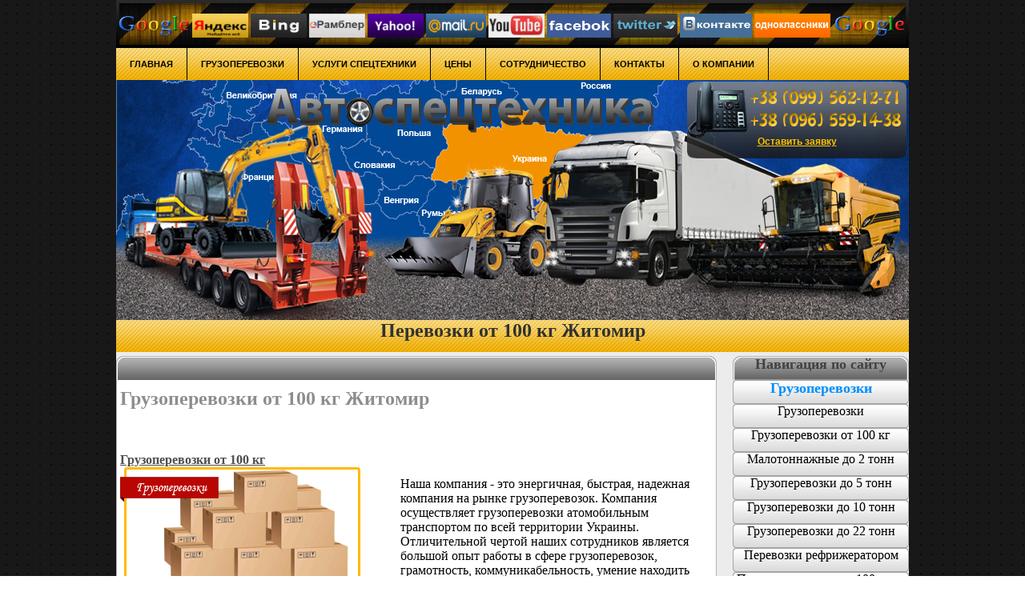

--- FILE ---
content_type: text/html; charset=windows-1251
request_url: http://avto-spectehnika.com.ua/Trucking-from-100-kg/Trucking-from-100-kg-Zhitomir.html
body_size: 3498
content:
<!DOCTYPE html PUBLIC "-//W3C//DTD HTML 4.01 Transitional//EN">
<html lang="ru">
<head>
<title>Грузоперевозки от 100 кг Житомир</title>
<meta name="description" content="Грузоперевозки от 100 кг Житомир, Перевозки от 100 кг Житомир">
<meta name="keywords" content="Грузоперевозки от 100 кг Житомир, Перевозки от 100 кг Житомир">
<meta http-equiv="content-type" content="text/html; charset=windows-1251">
<link rel="icon" href="http://avto-spectehnika.com.ua/favicon.ico" type="image/x-icon">
<link rel="shortcut icon" href="http://avto-spectehnika.com.ua/favicon.ico" type="image/x-icon">
<link href="http://avto-spectehnika.com.ua/avto-spectehnika.css" rel="stylesheet" type="text/css">
</head>
<body background="http://avtospectehnika.com.ua/images/sv50.jpg" style="min-width:990px;" bgproperties="fixed">

























<center>
<div class="conteiner">






<div class="verh1">
<div class="verh2_vysota">
</div>

<div class="verh3">
<table width="990px" height="px" border="0px">
<tr>

<td>
<a href="http://www.google.ru/">
<img src="http://avto-spectehnika.com.ua/socseti/Google.png" width="90px" height="30px" border="0" alt="Google Россия" title="Google Россия">
</a>
</td>

<td>
<a href="http://www.yandex.ua/">
<img src="http://avto-spectehnika.com.ua/socseti/yandex.ua.png" width="70px" height="30px" border="0" alt="Яндекс" title="Яндекс">
</a>
</td>

<td>
<a href="http://www.bing.com/">
<img src="http://avto-spectehnika.com.ua/socseti/Bing.png" width="70px" height="30px" border="0" alt="Bing" title="Bing">
</a>
</td>

<td>
<a href="http://www.rambler.ru/">
<img src="http://avto-spectehnika.com.ua/socseti/rambler.png" width="70px" height="30px" border="0" alt="Rambler" title="Rambler">
</a>
</td>

<td>
<a href="http://www.yahoo.com/">
<img src="http://avto-spectehnika.com.ua/socseti/yahoo.png" width="70px" height="30px" border="0" alt="Yahoo!" title="Yahoo!">
</a>
</td>

<td>
<a href="http://mail.ru/">
<img src="http://avto-spectehnika.com.ua/socseti/mail.ru.png" width="75px" height="30px" border="0" alt="Mail.ru " title="Mail.ru ">
</a>
</td>

<td>
<a href="http://www.youtube.com/">
<img src="http://avto-spectehnika.com.ua/socseti/YouTube.png" width="70px" height="30px" border="0" alt="YouTube" title="YouTube">
</a>
</td>

<td>
<a href="http://www.facebook.com/">
<img src="http://avto-spectehnika.com.ua/socseti/facebook.png" width="80px" height="30px" border="0" alt="facebook" title="facebook">
</a>
</td>

<td>
<a href="https://twitter.com/">
<img src="http://avto-spectehnika.com.ua/socseti/twitter.png" width="80px" height="30px" border="0" alt="twitter" title="twitter">
</a>
</td>

<td>
<a href="http://vk.com/">
<img src="http://avto-spectehnika.com.ua/socseti/vkontakte.png" width="90px" height="30px" border="0" alt="vkontakte" title="vkontakte">
</a>
</td>

<td>
<a href="http://www.odnoklassniki.ru/">
<img src="http://avto-spectehnika.com.ua/socseti/odnoklassniki.png" width="95px" height="30px" border="0" alt="odnoklassniki" title="odnoklassniki">
</a>
</td>

<td>
<a href="http://www.google.com.ua/">
<img src="http://avto-spectehnika.com.ua/socseti/Google.png" width="90px" height="30px" border="0" alt="Google Украина " title="Google Украина ">
</a>
</td>

</tr>
</table>


</div>
<div class="verh4_vysota">
</div>
</div>












<div class="menuglavnaia">
<center>
<div class="glavnaia">
  <ul>
    <li><a href="http://avto-spectehnika.com.ua/"><font color="000000"><b>Главная</b></font></a></li>
    <li><a href="http://avto-spectehnika.com.ua/Gruzoperevozki/Gruzoperevozki-Zhitomir.html"><font color="000000"><b>Грузоперевозки</b></font></a></li>
    <li><a href="http://avto-spectehnika.com.ua/spectehnika/spectehnika-Zhitomir.html"><font color="000000"><b>Услуги спецтехники</b></font></a></li>
    <li><a href="http://avto-spectehnika.com.ua/prices/prices-Zhitomir.html"><font color="000000"><b>Цены</b></font></a></li>
    <li><a href="http://avto-spectehnika.com.ua/Cooperation/Cooperation-Zhitomir.html"><font color="000000"><b>Сотрудничество</b></font></a></li>
    <li><a href="http://avto-spectehnika.com.ua/Contact/Contact-Zhitomir.html"><font color="000000"><b>Контакты</b></font></a></li>
    <li><a href="http://avto-spectehnika.com.ua/about-company/about-company-Zhitomir.html"><font color="000000"><b>О компании</b></font></a></li>
  </ul>
</div>
</center>
</div>










<div class="header">

<div class="header1">
</div>
<div class="header2">
<img src="http://avto-spectehnika.com.ua/images/avtospectehnika.png" width="500px" height="70px" border="0" alt="Автоспецтехника" title="Автоспецтехника">
</div>
<div class="header4">




<table width="5px" height="70px" border="0px">
<tr>
<td>
</td>
</tr>
</table>


<!-- н. з. -->

<a href="#win1" class="button button-green"><font class="font12" color="fbc000"><b>Оставить заявку</b></font></a>


<a href="#x" class="overlay" id="win1"></a>
<div class="popup">

<div class="form">
<form action="http://avto-spectehnika.com.ua/mail-form-kontakty/mail-form-kontakty.php" method="post">



<div class="poloska0a">
<table width:"720px" height="7px"  border="0">
<tr>
<td>
</td>
</tr>
</table>
<font class="font12" color="ffffff"><b>Оформить заявку</b></font><br>
</div>






<div class="poloska1v">
</div>

<div class="poloska1a">
<font class="font11" color="515050"><b>Ваше имя:</b></font>
<font class="font11" color="ff0000"><b>*</b></font><br>
</div>
<input class="poloska1b" name="p1" type="text" maxlength="50" /><br>





<div class="poloska1v">
</div>

<div class="poloska2a">
<font class="font11" color="515050"><b>Ваш e-mail:</b></font><br>
</div>
<input class="poloska2b" name="p2" type="text" maxlength="50" /><br>






<div class="poloska1v">
</div>

<div class="poloska3a">
<font class="font11" color="515050"><b>Ваш телефон:</b></font>
<font class="font11" color="ff0000"><b>*</b></font><br>
</div>
<input class="poloska3b" name="p3" type="text" maxlength="50" /><br>







<div class="poloska1v">
</div>

<div class="poloska4a">
<font class="font11" color="515050"><b>Город:</b></font>
<font class="font11" color="ff0000"><b>*</b></font><br>
</div>
<input class="poloska4b" name="p4" type="text" maxlength="50" /><br>








<div class="poloska1v">
</div>

<div class="poloska5a">
<font class="font11" color="515050"><b>Текст сообщения:</b></font>
<font class="font11" color="ff0000"><b>*</b></font><br>
</div>
<textarea class="poloska5b" name="p5"></textarea><br>


<input class="knopka" name="submit" type="submit" value="Отправить"/>


</form>
</div>

<a class="close"title="Закрыть" href="#close"></a>
</div>


<!-- к. з.-->



</div>

</div>








<div class="poloska1">
<font class="fo" size="5" color="313131"><b>Перевозки от 100 кг Житомир</b></font>
</div>







<!--начало блока:  контента-->
<div class="content">


















<table height="5px"  border="0">
<tr>
<td>
</td>
</tr>
</table>











<div class="center">


<div class="left">

<div class="left1">
</div>

<div class="left2">



<table height="5px"  border="0">
<tr>
<td>
</td>
</tr>
</table>


<font class="fo" size="5" color="8d8d8d"><b>
Грузоперевозки от 100 кг Житомир
</b></font><br>





<table height="10px"  border="0">
<tr>
<td>
</td>
</tr>
</table>










<table height="px"  border="0">
<tr>
<td>
<div class="dlina">
</div>
</td>
</tr>
</table>









<table height="10px"  border="0">
<tr>
<td>
</td>
</tr>
</table>

<div class="l">
<a class="fo" href="http://avto-spectehnika.com.ua/Trucking-from-100-kg/Trucking-from-100-kg-Zhitomir.html">
<b>Грузоперевозки от 100 кг</b></a>

<img src="http://avto-spectehnika.com.ua/Trucking-from-100-kg/Trucking-from-100-kg1.png" width="300px" height="150px" border="0" alt="Грузоперевозки от 100 кг" title="Грузоперевозки от 100 кг">
</div>
<div class="p">
<font class="Prices" size="3" color="000000">
<table height="30px"  border="0">
<tr>
<td>
</td>
</tr>
</table>
Наша компания - это энергичная, быстрая, надежная компания на рынке
грузоперевозок. Компания осуществляет грузоперевозки атомобильным транспортом
по всей территории Украины. Отличительной чертой наших сотрудников является
большой опыт работы в сфере грузоперевозок, грамотность, коммуникабельность,
умение находить правильное решение в любой ситуации.
</font><br>
</div>









<table height="px"  border="0">
<tr>
<td>
<div class="dlina">
</div>
</td>
</tr>
</table>











<table height="10px"  border="0">
<tr>
<td>
</td>
</tr>
</table>


<div class="l">
<a class="fo" href="http://avto-spectehnika.com.ua/Trucking-from-100-kg/Trucking-from-100-kg-Zhitomir.html">
<b>Грузоперевозки от 100 кг</b></a>

<img src="http://avto-spectehnika.com.ua/Trucking-from-100-kg/Trucking-from-100-kg2.png" width="300px" height="150px" border="0" alt="Грузоперевозки от 100 кг" title="Грузоперевозки от 100 кг">
</div>
<div class="p">
<font class="Prices" size="3" color="ff0000">
<table height="30px"  border="0">
<tr>
<td>
</td>
</tr>
</table>
Перевозки:
</font><br>

<font class="fo" size="2" color="000000"> 
<img src="http://avto-spectehnika.com.ua/images/1.png" width="15px" height="15px" border="0" alt="" title="">
Писем;
</b></font><br>

<table height="5px"  border="0">
<tr>
<td>
</td>
</tr>
</table>

<font class="fo" size="2" color="000000"> 
<img src="http://avto-spectehnika.com.ua/images/2.png" width="15px" height="15px" border="0" alt="" title="">
Вещей;
</b></font><br>

<table height="5px"  border="0">
<tr>
<td>
</td>
</tr>
</table>

<font class="fo" size="2" color="000000"> 
<img src="http://avto-spectehnika.com.ua/images/3.png" width="15px" height="15px" border="0" alt="" title="">
Корреспонденции;
</b></font><br>

<table height="5px"  border="0">
<tr>
<td>
</td>
</tr>
</table>

<font class="fo" size="2" color="000000">
<img src="http://avto-spectehnika.com.ua/images/4.png" width="15px" height="15px" border="0" alt="" title="">
Книг;
</b></font><br>


<table height="5px"  border="0">
<tr>
<td>
</td>
</tr>
</table>

<font class="fo" size="2" color="000000"> 
<img src="http://avto-spectehnika.com.ua/images/5.png" width="15px" height="15px" border="0" alt="" title="">
Журналов;
</b></font><br>

<table height="5px"  border="0">
<tr>
<td>
</td>
</tr>
</table>

<font class="fo" size="2" color="000000">
<img src="http://avto-spectehnika.com.ua/images/6.png" width="15px" height="15px" border="0" alt="" title="">
Бандеролей и т.д.
</b></font><br>

</div>







</div>
<div class="left3">
</div>
</div>


































<div class="right">


<div class="menuright1">
<font class="schriftmenuright" color="424241" size="4"><b>Навигация по сайту</b></font>
</div>


<div class="menuright2">
<ol id="menuright2">


<li>
<a class="schriftmenuright">
<font color="0090ff" size="4"><b>Грузоперевозки</b></font></a>
</li>


<li><a class="schriftmenuright" href="http://avto-spectehnika.com.ua/Gruzoperevozki/Gruzoperevozki-Zhitomir.html">
Грузоперевозки</a>
</li>


<li><a class="schriftmenuright" href="http://avto-spectehnika.com.ua/Trucking-from-100-kg/Trucking-from-100-kg-Zhitomir.html">
Грузоперевозки от 100 кг</a>
</li>


<li>
<a class="schriftmenuright" href="http://avto-spectehnika.com.ua/Small-capacity-up-to-2-tons/Small-capacity-up-to-2-tons-Zhitomir.html">
Малотоннажные до 2 тонн</a>
</li>


<li>
<a class="schriftmenuright" href="http://avto-spectehnika.com.ua/Cargo-to-5-tons/Cargo-to-5-tons-Zhitomir.html">
Грузоперевозки до 5 тонн</a>
</li>


<li>
<a class="schriftmenuright" href="http://avto-spectehnika.com.ua/Cargo-up-to-10-tons/Cargo-up-to-10-tons-Zhitomir.html">
Грузоперевозки до 10 тонн</a>
</li>


<li>
<a class="schriftmenuright" href="http://avto-spectehnika.com.ua/Cargo-up-to-22-tons/Cargo-up-to-22-tons-Zhitomir.html">
Грузоперевозки до 22 тонн</a>
</li>


<li>
<a class="schriftmenuright" href="http://avto-spectehnika.com.ua/Transportation-refrigerator/Transportation-refrigerator-Zhitomir.html">
Перевозки рефрижератором</a>
</li>


<li>
<a class="schriftmenuright" href="http://avto-spectehnika.com.ua/Transportation-trawl-to-100-tons/Transportation-trawl-to-100-tons-Zhitomir.html">
Перевозки тралом до 100 тонн</a>
</li>


<li>
<a class="schriftmenuright">
<font color="0090ff" size="4"><b>Услуги спецтехники</b></font></a>
</li>


<li>
<a class="schriftmenuright" href="http://avto-spectehnika.com.ua/spectehnika/spectehnika-Zhitomir.html">
Услуги спецтехники</a>
</li>


<li>
<a class="schriftmenuright" href="http://avto-spectehnika.com.ua/Transportation-trawl-to-100-tons/Transportation-trawl-to-100-tons-Zhitomir.html">
Услуги трала</a>
</li>


<li>
<a class="schriftmenuright" href="http://avto-spectehnika.com.ua/Services-harvester/Services-harvester-Zhitomir.html">
Услуги комбайна</a>
</li>


<li>
<a class="schriftmenuright" href="http://avto-spectehnika.com.ua/Services-processing-land/Services-processing-land-Zhitomir.html">
Услуги обработка земли</a>
</li>


<li>
<a class="schriftmenuright" href="http://avto-spectehnika.com.ua/Services-avtokran/Services-avtokran-Zhitomir.html">
Услуги автокрана</a>
</li>


<li>
<a class="schriftmenuright" href="http://avto-spectehnika.com.ua/Services-crawler-crane-MKG-25BR/Services-crawler-crane-MKG-25BR-Zhitomir.html">
Гусеничный кран МКГ-25БР</a>
</li>


<li>
<a class="schriftmenuright" href="http://avto-spectehnika.com.ua/Services-crawler-crane-RDK-25/Services-crawler-crane-RDK-25-Zhitomir.html">
гусеничный кран РДК-25</a>
</li>


<li>
<a class="schriftmenuright" href="http://avto-spectehnika.com.ua/Services-gidromolot/Services-gidromolot-Zhitomir.html">
Услуги гидромолота</a>
</li>


<li>
<a class="schriftmenuright" href="http://avto-spectehnika.com.ua/Excavator-services/Excavator-services-Zhitomir.html">
Услуги экскаватора</a>
</li>


<li>
<a class="schriftmenuright" href="http://avto-spectehnika.com.ua/Services-dozer/Services-dozer-Zhitomir.html">
Услуги бульдозера</a>
</li>


<li>
<a class="schriftmenuright" href="http://avto-spectehnika.com.ua/Services-autograder/Services-autograder-Zhitomir.html">
Услуги автогрейдера</a>
</li>

<li>
<a class="schriftmenuright" href="http://avto-spectehnika.com.ua/Services-dorozhnogo-rink/Services-dorozhnogo-rink-Zhitomir.html">
Услуги дорожного катка</a>
</li>


<li>
<a class="schriftmenuright" href="http://avto-spectehnika.com.ua/Services-evacuator/Services-evacuator-Zhitomir.html">
Услуги эвакуатора</a>
</li>


<li>
<a class="schriftmenuright">
<font color="0090ff" size="4"><b>Цены</b></font></a>
</li>


<li>
<a class="schriftmenuright" href="http://avto-spectehnika.com.ua/prices/prices-Zhitomir.html">
Цены</a>
</li>


<li>
<a class="schriftmenuright">
<font color="0090ff" size="4"><b>Сотрудничество</b></font></a>
</li>


<li>
<a class="schriftmenuright" href="http://avto-spectehnika.com.ua/Cooperation/Cooperation-Zhitomir.html">
Сотрудничество</a>
</li>


<li>
<a class="schriftmenuright">
<font color="0090ff" size="4"><b>Контакты</b></font></a>
</li>


<li>
<a class="schriftmenuright" href="http://avto-spectehnika.com.ua/Contact/Contact-Zhitomir.html">
Контакты</a>
</li>


<li>
<a class="schriftmenuright">
<font color="0090ff" size="4"><b>О компании</b></font></a>
</li>


<li>
<a class="schriftmenuright" href="http://avto-spectehnika.com.ua/about-company/about-company-Zhitomir.html">
О компании</a>
</li>


</ol>
</div>


<div class="menuright3">
</div>





<table height="20px"  border="0">
<tr>
<td>
</td>
</tr>
</table>



</div>








































<div class="niz">
</div>




</div>
</div>
<!--конец блока:  контента-->







<!--начало блока:  подвал-->
<div class="footer">

<div class="footern1">
</div>
<div class="footern2">
</div>
<div class="footern3">
</div>
<div class="footern4">
</div>
<div class="footern5">
</div>
<div class="footern6">
</div>

</div>
<div class="footer2">
</div>
<!--конец блока:  подвал-->

























<table height="50px"  border="0">
<tr>
<td>
</td>
</tr>
</table>


</div>
<center>






<font class="fo" size="2" color="336d00">&copy;2000 - 2012 Автоспецтехника</font>
</body>
</html>